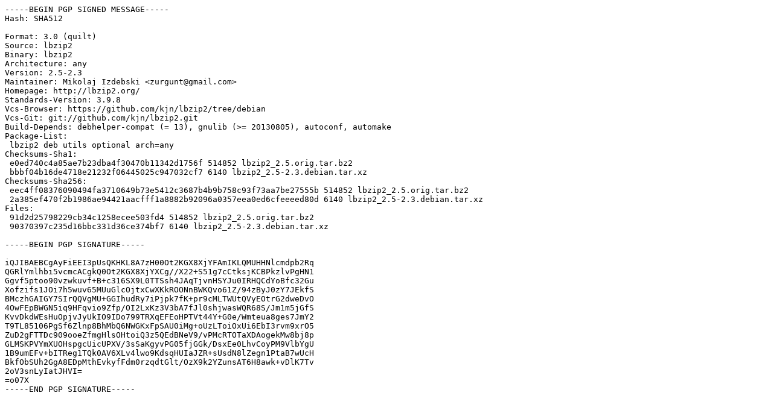

--- FILE ---
content_type: text/prs.lines.tag
request_url: https://ftp.debian.org/debian/pool/main/l/lbzip2/lbzip2_2.5-2.3.dsc
body_size: 1594
content:
-----BEGIN PGP SIGNED MESSAGE-----
Hash: SHA512

Format: 3.0 (quilt)
Source: lbzip2
Binary: lbzip2
Architecture: any
Version: 2.5-2.3
Maintainer: Mikolaj Izdebski <zurgunt@gmail.com>
Homepage: http://lbzip2.org/
Standards-Version: 3.9.8
Vcs-Browser: https://github.com/kjn/lbzip2/tree/debian
Vcs-Git: git://github.com/kjn/lbzip2.git
Build-Depends: debhelper-compat (= 13), gnulib (>= 20130805), autoconf, automake
Package-List:
 lbzip2 deb utils optional arch=any
Checksums-Sha1:
 e0ed740c4a85ae7b23dba4f30470b11342d1756f 514852 lbzip2_2.5.orig.tar.bz2
 bbbf04b16de4718e21232f06445025c947032cf7 6140 lbzip2_2.5-2.3.debian.tar.xz
Checksums-Sha256:
 eec4ff08376090494fa3710649b73e5412c3687b4b9b758c93f73aa7be27555b 514852 lbzip2_2.5.orig.tar.bz2
 2a385ef470f2b1986ae94421aacfff1a8882b92096a0357eea0ed6cfeeeed80d 6140 lbzip2_2.5-2.3.debian.tar.xz
Files:
 91d2d25798229cb34c1258ecee503fd4 514852 lbzip2_2.5.orig.tar.bz2
 90370397c235d16bbc331d36ce374bf7 6140 lbzip2_2.5-2.3.debian.tar.xz

-----BEGIN PGP SIGNATURE-----

iQJIBAEBCgAyFiEEI3pUsQKHKL8A7zH00Ot2KGX8XjYFAmIKLQMUHHNlcmdpb2Rq
QGRlYmlhbi5vcmcACgkQ0Ot2KGX8XjYXCg//X22+S51g7cCtksjKCBPkzlvPgHN1
Ggvf5ptoo90vzwkuvf+B+c316SX9L0TTSsh4JAqTjvnHSYJu0IRHQCdYoBfc32Gu
Xofzifs1JOi7h5wuv65MUuGlcOjtxCwXKkROONnBWKQvo61Z/94zByJ0zY7JEkfS
BMczhGAIGY7SIrQQVgMU+GGIhudRy7iPjpk7fK+pr9cMLTWUtQVyEOtrG2dweDvO
4OwFEpBWGN5iq9HFqvio9Zfp/OI2LxKz3V3bA7fJl0shjwasWQR68S/Jm1m5jGfS
KvvDkdWEsHuOpjvJyUkIO9IDo799TRXqEFEoHPTVt44Y+G0e/Wmteua8ges7JmY2
T9TL85106PgSf6Zlnp8BhMbQ6NWGKxFpSAU0iMg+oUzLToiOxUi6EbI3rvm9xrO5
ZuD2gFTTDc909ooeZfmgHlsOHtoiQ3z5QEdBNeV9/vPMcRTOTaXDAogekMw8bj8p
GLMSKPVYmXUOHspgcUicUPXV/3sSaKgyvPG05fjGGk/DsxEe0LhvCoyPM9VlbYgU
1B9umEFv+bITReg1TQk0AV6XLv4lwo9KdsqHUIaJZR+sUsdN8lZegn1PtaB7wUcH
BkfObSUh2GgA8EDpMthEvkyfFdm0rzqdtGlt/OzX9k2YZunsAT6H8awk+vDlK7Tv
2oV3snLyIatJHVI=
=o07X
-----END PGP SIGNATURE-----
